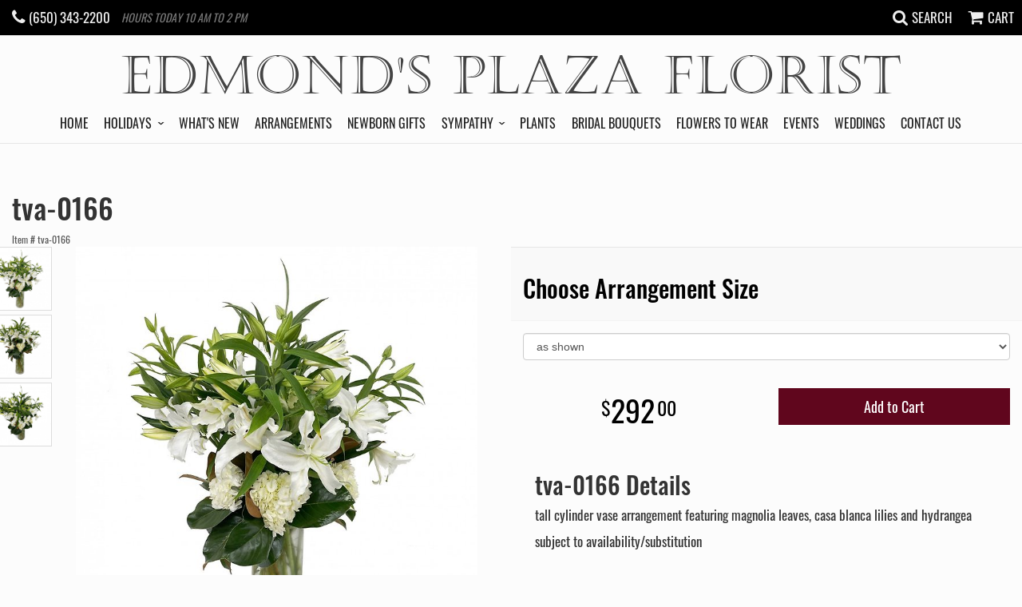

--- FILE ---
content_type: text/html
request_url: https://www.edmondsfloral.com/product/tva-0166
body_size: 7324
content:
<!doctype html>
<html>
<head>
	<meta charset='utf-8'>
	<meta http-equiv='X-UA-Compatible' content='IE=edge'>
	<meta name='viewport' content='width=device-width, initial-scale=1, user-scalable=no'>
	<meta name="keywords" content="Florist, Flowers, San Mateo, Designer, Floral Shop, Floral Arrangements, Floral Design, Graduation, Father's Day, Weddings, Bouquets, Sympathy Flowers, Sympathy Baskets, Sympathy Plants, Church Decorations, Roses, Funeral Flowers, Sympathy Gift, Sympathy Flowers, Sympathy Baskets, Excellent, 5 Stars Yelp Rated, Flower Delivery, Sympathy Flowers, Flower Arrangements, Sympathy Flower Delivery, Funeral Arrangements, Rose Arrangements, Funeral Plants, Get Well Gifts, Get Well Gift Baskets, Cookie Baskets, Get Well Gift Basket, Best Gift Baskets, Anniversary Gifts"/>
<meta name="description" content="Order tva-0166 flower arrangement from Edmond's Plaza Florist, your best local San Mateo florist.  Send tva-0166 floral arrangement throughout San Mateo, San Francisco Bay Area  and surrounding areas. Same day delivery by professional experienced delivery team."/>
	<base href='//www.edmondsfloral.com/'/>
	
	<link rel="canonical" href="https://www.edmondsfloral.com/product/tva-0166"/>
	<link rel='stylesheet' href='system/assets/css/base.css'/>
	<link rel='stylesheet' href='system/assets/css/bootstrap-reduced.min.css'/>
	<link rel='stylesheet' href='styles.css?1766241407'/>
	<script>function defer(callable){ (window.deferredScripts = window.deferredScripts || []).push(callable); }</script>
<!-- Google tag (gtag.js) -->
					<script async src='https://www.googletagmanager.com/gtag/js'></script>
					<script>
					  window.dataLayer = window.dataLayer || [];
					  function gtag(){dataLayer.push(arguments);}
					  gtag('js', new Date());gtag('config', 'UA-49864730-34');</script>
<script>gtag('event', 'view_item', {
								currency: 'USD',
								value: 292.00,
								items: [
									{
										item_id: 'tva-0166',
										item_name: 'tva-0166',
										affiliation: 'Edmonds Plaza Florist',
										
										price: 292.00,
										quantity: 1
									}
								]
							});
						</script>
<script type="application/ld+json">{"@context":"http://schema.org/","@type":"Florist","@id":"https://www.edmondsfloral.com","name":"Edmonds Plaza Florist","url":"https://www.edmondsfloral.com","address":{"@type":"PostalAddress","streetAddress":"120 East Third Ave","addressLocality":"San Mateo","addressRegion":"CA","postalCode":"94401","addressCountry":"United States","telephone":"6503432200"},"sameAs":["https://www.facebook.com/edmonds.plazaflorist"]}</script>
	<title>tva-0166 Edmond's Plaza Florist : San Mateo, California, Same Day Flower Delivery for any occasion every day of the week</title>
</head>
<body>
	<div id='top-navigation'>
		<div class='wrapper'>
			<span class='store-hours'>
				Hours Today
				
				10 am to 2 pm
				
			</span>
			<div class='menu-items'>
				<a class='menu-item mobile' href='tel:(650) 343-2200'>
					<i class='icon fa fa-phone'></i>
					<span class='label label-call'>Call</span>
				</a>
				<div class='menu-item desktop phone-number'>
					<i class='icon fa fa-phone'></i>
					<span class='label'>(650) 343-2200</span>
				</div>
				<span class='menu-item' id='toggle-navigation'>
					<i class='icon fa fa-bars'></i>
					<span class='label'>Menu</span>
				</span>
				<span class='menu-item' id='toggle-search'>
					<i class='icon fa fa-search'></i>
					<span class='label'>Search</span>
				</span>
				<div id='search-container'>
					<form id='search' method='get' action='advanced_search_result.php'>
						<input type='text' name='keywords' placeholder='Search...' autocomplete='off'/>
						<button type='submit'><i class='fa fa-search'></i></button>
					</form>
				</div>
				<a class='menu-item menu-item-cart' href='cart'>
					<i class='icon fa fa-shopping-cart'></i>
					<span class='label'>Cart</span>
				</a>
			</div>
		</div>
	</div>
	<div class='text-treatments'>
		<a href='index.php' class='logo-text'>Edmond's <span class='smaller-on-mobile'>Plaza Florist</span></a>
	</div>
	<div id='sticky-navigation'>
		<div id='navigation-container'>
			<div id='navigation'>
				<ul>
					<li class='lv-1'><a class='lv-1' href='index.php'>Home</a></li>
				</ul>
				<ul><li class="category-holidays lv-1 parent"><a href="shop/holidays" class="category-holidays lv-1 parent">Holidays</a><ul><li class="category-holidays/international-women-s-day lv-2 child"><a href="shop/holidays/international-women-s-day" class="category-holidays/international-women-s-day lv-2 child">International Women's Day</a></li><li class="category-holidays/valentine-s-day lv-2 child"><a href="shop/holidays/valentine-s-day" class="category-holidays/valentine-s-day lv-2 child">Valentine's Day</a></li><li class="category-holidays/mother-s-day lv-2 child"><a href="shop/holidays/mother-s-day" class="category-holidays/mother-s-day lv-2 child">Mother's Day</a></li><li class="category-holidays/thanksgiving-flowers lv-2 child"><a href="shop/holidays/thanksgiving-flowers" class="category-holidays/thanksgiving-flowers lv-2 child">Thanksgiving</a></li><li class="category-holidays/christmas-flowers lv-2 child"><a href="shop/holidays/christmas-flowers" class="category-holidays/christmas-flowers lv-2 child">Christmas & New Years</a></li><li class="category-holidays/administrative-professionals-day lv-2 child"><a href="shop/holidays/administrative-professionals-day" class="category-holidays/administrative-professionals-day lv-2 child">Administrative Professionals Day</a></li><li class="category-holidays/easter-flowers lv-2 child"><a href="shop/holidays/easter-flowers" class="category-holidays/easter-flowers lv-2 child">Easter</a></li><li class="category-holidays/graduation lv-2 child"><a href="shop/holidays/graduation" class="category-holidays/graduation lv-2 child">Graduation</a></li><li class="category-holidays/sharona-s-chocolate-s lv-2 child"><a href="shop/holidays/sharona-s-chocolate-s" class="category-holidays/sharona-s-chocolate-s lv-2 child">Sharona’s Chocolate's</a></li></ul></li><li class="category-what-s-new lv-1"><a href="shop/what-s-new" class="category-what-s-new lv-1">What's New</a></li><li class="category-arrangements lv-1"><a href="shop/arrangements" class="category-arrangements lv-1">Arrangements</a></li><li class="category-newborn lv-1"><a href="shop/newborn" class="category-newborn lv-1">Newborn Gifts</a></li><li class="category-sympathy lv-1 parent"><a href="shop/sympathy" class="category-sympathy lv-1 parent">Sympathy</a><ul><li class="category-sympathy/sympathy-for-the-service lv-2 child"><a href="shop/sympathy/sympathy-for-the-service" class="category-sympathy/sympathy-for-the-service lv-2 child">Sympathy for the Service</a></li><li class="category-sympathy/for-the-home lv-2 child"><a href="shop/sympathy/for-the-home" class="category-sympathy/for-the-home lv-2 child">Sympathy for the Home</a></li></ul></li><li class="category-plants-succulents-bamboo lv-1"><a href="shop/plants-succulents-bamboo" class="category-plants-succulents-bamboo lv-1">Plants</a></li><li class="category-bouquets lv-1"><a href="shop/bouquets" class="category-bouquets lv-1">Bridal Bouquets</a></li><li class="category-flowers-to-wear lv-1"><a href="shop/flowers-to-wear" class="category-flowers-to-wear lv-1">Flowers to Wear</a></li></ul>
				<ul>
				<li class='lv-1'><a class='lv-1' href='https://sharonaschocolateshop.com/pages/events'>Events</a></li>
					<li class='lv-1'><a class='lv-1' href='gallery/wedding-and-events'>Weddings</a></li>
					<li class='lv-1'><a class='lv-1' href='page/contact-us'>Contact Us</a></li>
				</ul>
			</div>
			<div id='navigation-background-overlay'></div>
		</div>
	</div>




	<div id='page'>
			<style> 
#lighter-box {
	display: none;
	position: fixed;
	z-index: 1000000000;
	top: 0;
	left: 0;
	width: 100%;
	height: 100%;
}

#lighter-box-close {
	cursor: pointer;
	position: absolute;
	z-index: 99999999999;
	top: 10px;
	right: 10px;
	width: 44px;
	height: 44px;
	color: rgba(255, 255, 255, .8);
	text-align: center;
	line-height: 44px;
	background: rgba(0, 0, 0, .4);
	border-radius: 5px;
}

#lighter-box-close:hover {
	background: rgba(0, 0, 0, .7);
}

html.dark #lighter-box-close {
	color: #000;
	text-shadow: 0 0 3px rgba(255, 255, 255, .3);
	background: rgba(255, 255, 255, .4);
	box-shadow: 0 0 3px rgba(255, 255, 255, .2) inset;
}

html.dark #lighter-box-close:hover {
	background: rgba(255, 255, 255, .6);
}

#lighter-box #lighter-box-overlay {
	position: absolute;
	top: 0;
	left: 0;
	width: 100%;
	height: 100%;
	opacity: 0;
	background: rgba(0, 0, 0, .3);
	box-shadow: inset 0 0 80px rgba(0, 0, 0, .3);
	transition: 1s;
}

html.dark #lighter-box #lighter-box-overlay {
	background: rgba(0, 0, 0, .8);	
	box-shadow: inset 0 0 80px rgba(0, 0, 0, .8);
}

#lighter-box.animate #lighter-box-overlay {
	opacity: 1;
}

#lighter-box .lighter-box-image-container {
	position: absolute;
	top: 0;
	left: 0;
	width: 100%;
	height: 100%;
	transition: .5s;
}

#lighter-box .lighter-box-image-container.enlarged {
	padding: 4%;
}

#lighter-box .lighter-box-image {
	position: relative;
	top: 50%;
	transform: translate(0, -50%);
	display: block;
	max-width: 100%;
	max-height: 100%;
	margin: auto;
	box-shadow: 0 2px 5px rgba(0, 0, 0, .2);
}

#lighter-box #lighter-box-image-original .lighter-box-image {
	background: #FFF;
}

.image-wrapper {
	position: relative;
	float: left;
	max-width: 100%;
}

.zoom-icon {
	display: none !important;
	position: absolute;
	bottom: 10px;
	right: 10px;
	padding: 8px;
	color: #FFF;
	opacity: .6;
	background: rgba(0, 0, 0, .4);
	border-radius: 5px;
	transition: .3s;
	pointer-events: none;
}

img[data-zoom-src]:not([data-zoom-src='']) {
	cursor: pointer;
}

img[data-zoom-src]:not([data-zoom-src='']) + .zoom-icon {
	display: inline-block !important;
}

.image-wrapper:hover .zoom-icon {
	opacity: .9;
}
</style>
<div class='row' id='product' itemscope itemtype="http://schema.org/Product">

	<div class='col-md-12'>
		<h1>tva-0166</h1>
		<meta itemprop='productID' content='493'/>
		<meta itemprop='brand' content="Edmonds Plaza Florist"/>
		<meta itemprop='url' content="https://www.edmondsfloral.com/product/tva-0166">
		<small class='sku'>Item # <span itemprop='sku'>tva-0166</span></small>
	</div>

	<div id='image' class='col-md-6'>
		<div class='row'>
			<div class='col-xs-2' id='alt-images'>
				<div class='row'>
					<div class='col-md-12 alt-image'>
						<img src='/system/images/cache/1d4460fec3731b9b77c9dd2b6938ee87.700x700.jpg' data-zoom-src='/system/images/cache/1d4460fec3731b9b77c9dd2b6938ee87.800x800.jpg' class='img-responsive' alt="tva-0166"/>
					</div>
					<div class='col-md-12 alt-image'>
						<img src='/system/images/cache/1d2f05afdf5769fb0b263a4ad1e2e782.700x700.jpg' data-zoom-src='/system/images/cache/1d2f05afdf5769fb0b263a4ad1e2e782.800x800.jpg' class='img-responsive' alt="tva-0166"/>
					</div>
					<div class='col-md-12 alt-image'>
						<img src='/system/images/cache/ebcfaebacc6dbf2e9a7f1771a1103fbc.700x700.jpg' data-zoom-src='/system/images/cache/ebcfaebacc6dbf2e9a7f1771a1103fbc.800x800.jpg' class='img-responsive' alt="tva-0166"/>
					</div>
				</div>
			</div>
			<div class='col-xs-10'>
				<div class='image-wrapper'>
					<img src='/system/images/cache/1d4460fec3731b9b77c9dd2b6938ee87.700x700.jpg' data-zoom-src='/system/images/cache/1d4460fec3731b9b77c9dd2b6938ee87.800x800.jpg' class='img-responsive' id='primary-image' itemprop="image" alt="tva-0166"/>
					<i class='fa fa-2x fa-search zoom-icon'></i>
				</div>
			</div>
		</div>

		<script>
		defer(function(){
			var $prices = $('#details .price, #details .sale-price');
			var $radios = $('.value input[type="radio"]');
			var $selects = $('.values select');

			$prices.each(function(){
				var $this = $(this);

				$this.data('original-price', $this.text().replace(/[^\d]/g, ''));
			});

			updatePriceFromSelections();

			$radios
				.on('change', function(){
					updatePriceFromSelections();
				});

			$selects
				.on('change', function(){
					updatePriceFromSelections();
				});

			function updatePriceFromSelections(){
				var selectedDifferences = 0;
				
				$radios
					.filter(':checked')
					.each(function(){
						var $checked = $(this);
						var difference = $checked.attr('data-price-difference');
						var negative = false;
						if(difference.indexOf('-') != -1){
							negative = true;
						}
						difference = parseInt(difference.replace(/[^\d]/g, ''));
						if(negative){
							selectedDifferences -= difference;
						}
						else{
							selectedDifferences += difference;
						}
					});

				$selects
					.each(function(){
						var $select = $(this);

						if(! ($select && $select[0] && $select[0].options.length)){
							return false;
						}

						var $selectedOption = $($select[0].options[$select[0].selectedIndex]);
						var difference = $selectedOption.attr('data-price-difference');
						var negative = false;
						if(difference.indexOf('-') != -1){
							negative = true;
						}
						difference = parseInt(difference.replace(/[^\d]/g, ''));
						if(negative){
							selectedDifferences -= difference;
						}
						else{
							selectedDifferences += difference;
						}
					});

				selectedDifferences = parseInt(selectedDifferences);

				$prices
					.each(function(){
						var $price = $(this);
						var amount = parseInt($price.data('original-price'));

						amount += selectedDifferences;
						amount = amount.toString();

						$price.html('<span class="dollars">' + amount.substr(0, amount.length - 2) + '</span><span class="decimal">.</span><span class="cents">' + amount.substr(-2) + '</span>');
					});
			}
		});
		</script> 
	</div>

	<div class='col-md-6'>
<form name="cart_quantity" action="product_info.php?action=add_product" method="post">
		
			<div class='row option'>
				<div class='col-md-12'><h2>Choose Arrangement Size</h2></div> 
			</div>
			<div class='row values'>
				
				<div class='col-sm-12'>
<select name="id[7]" class="form-control">
						<option data-arbitrary-value-id="0" value="1" selected="selected" data-price-difference="+0">as shown </option>
						<option data-arbitrary-value-id="1" value="3" data-price-difference="+100.00">Premium +100.00</option>
						<option data-arbitrary-value-id="2" value="4" data-price-difference="+200.00">Deluxe +200.00</option>
						<option data-arbitrary-value-id="3" value="105" data-price-difference="+300.00">super +300.00</option>
						<option data-arbitrary-value-id="4" value="106" data-price-difference="+400.00">a little more wow! +400.00</option>
						<option data-arbitrary-value-id="5" value="107" data-price-difference="+500.00">say yes to the dress +500.00</option>
						<option data-arbitrary-value-id="6" value="108" data-price-difference="+750.00">blast off +750.00</option>
						<option data-arbitrary-value-id="7" value="109" data-price-difference="+1000.00">to the moon  +1000.00</option>
						<option data-arbitrary-value-id="8" value="6" data-price-difference="+1500.00">over the moon +1500.00</option>
				</select>				</div>
				
			</div>
		<div id='details'>
			<div class='row prices' itemprop='offers' itemscope itemtype='http://schema.org/Offer'>
				<link itemprop='availability' href='http://schema.org/InStock'>
				<meta itemprop='priceCurrency' content='USD'/>
				<meta itemprop='itemCondition' itemtype='http://schema.org/OfferItemCondition' content='http://schema.org/NewCondition'/>
				<div class='col-md-6'>
					<span class='price' itemprop="price"><span class='dollars'>292</span><span class='decimal'>.</span><span class='cents'>00</span></span>

				</div>
				<div class='col-md-6'>
					<button type='submit' class='btn btn-primary btn-block btn-lg'>Add to Cart</button>
				</div>
				
			</div>
			
			<div class='col-md-12 description'>
				<h2>tva-0166 Details</h2>
				<p>tall cylinder vase arrangement featuring magnolia leaves, casa blanca lilies and hydrangea</p>
<p>subject to availability/substitution</p>
			</div>
		</div>
	<div class='col-xs-12 hidden-xs col-sm-12 hidden-sm col-md-12 addon'>	
		<div class='row' id='addons-wrapper'>
			<h2>Add these items to my gift (optional)</h2> 
			
			<div id='addons' class='col-md-12'>
				<div class='row'>
						<label class='col-xs-6 col-lg-4 addon checkbox-extra'>
							<div class='image'>
								<img src='/system/images/cache/6b6a1d401b2212736bcdea775160e7fc.200x163.jpg' alt="tva-0166" class='img-responsive'/>
							</div>
							<div class='name'>Deliver before 2pm</div>
							<div class='price'>45.50</div>
							<input type='checkbox' name='products_extras[543][]' value='add'/>
							<span class='icon'>
								<i class='fa fa-2x fa-check-circle-o checked'></i>
								<i class='fa fa-2x fa-circle-o unchecked'></i>
							</span>
						</label>
						<label class='col-xs-6 col-lg-4 addon checkbox-extra'>
							<div class='image'>
								<img src='/system/images/cache/2ea730403b3c72f810ecef0fb5d3fa5a.200x163.jpg' alt="tva-0166" class='img-responsive'/>
							</div>
							<div class='name'>Deliver before noon</div>
							<div class='price'>65.25</div>
							<input type='checkbox' name='products_extras[544][]' value='add'/>
							<span class='icon'>
								<i class='fa fa-2x fa-check-circle-o checked'></i>
								<i class='fa fa-2x fa-circle-o unchecked'></i>
							</span>
						</label>
						<div class='col-xs-6 col-lg-4 addon'>
							<div class='image'>
								<img src='/system/images/cache/54dc014b07609028db29b0866c81dd60.200x150.jpg' alt="tva-0166" class='img-responsive'/>
							</div>
							<div class='name'>24 Assorted Chocolates</div>
							<div class='price'>50.00</div>
							<div class='select-extra'>
								<select name='products_extras[741][41]' class='form-control'>
									<option selected='selected'>Choose Size</option>
									<option value='352'>Shown $50.00</option>
									<option value='4'>Deluxe $100.00</option>
									<option value='3'>Premium $150.00</option>
								</select>
							</div>
						</div>
						<div class='col-xs-6 col-lg-4 addon'>
							<div class='image'>
								<img src='/system/images/cache/ec7ca46796d59d823d332ea1fbd3cdbc.200x150.jpg' alt="tva-0166" class='img-responsive'/>
							</div>
							<div class='name'>24 Dark Chocolate Assorted</div>
							<div class='price'>50.00</div>
							<div class='select-extra'>
								<select name='products_extras[742][41]' class='form-control'>
									<option selected='selected'>Choose Size</option>
									<option value='352'>Shown $50.00</option>
									<option value='4'>Deluxe $100.00</option>
									<option value='3'>Premium $150.00</option>
								</select>
							</div>
						</div>
						<div class='col-xs-6 col-lg-4 addon'>
							<div class='image'>
								<img src='/system/images/cache/4dc72f1e8255379a770d0f40114d1dea.200x150.jpg' alt="tva-0166" class='img-responsive'/>
							</div>
							<div class='name'>24 Milk Chocolates Assorted</div>
							<div class='price'>50.00</div>
							<div class='select-extra'>
								<select name='products_extras[743][41]' class='form-control'>
									<option selected='selected'>Choose Size</option>
									<option value='352'>Shown $50.00</option>
									<option value='4'>Deluxe $100.00</option>
									<option value='3'>Premium $150.00</option>
								</select>
							</div>
						</div>
						<div class='col-xs-6 col-lg-4 addon'>
							<div class='image'>
								<img src='/system/images/cache/e738bf2dd54daa2647cc7507b59f29a5.200x150.jpg' alt="tva-0166" class='img-responsive'/>
							</div>
							<div class='name'>24 Sea Salt Caramels Assorted</div>
							<div class='price'>84.00</div>
							<div class='select-extra'>
								<select name='products_extras[745][41]' class='form-control'>
									<option selected='selected'>Choose Size</option>
									<option value='352'>Shown $84.00</option>
									<option value='4'>Deluxe $168.00</option>
									<option value='3'>Premium $249.00</option>
								</select>
							</div>
						</div>
						<div class='col-xs-6 col-lg-4 addon'>
							<div class='image'>
								<img src='/system/images/cache/b3ec3173dba931dac28e34b2e3ee6f38.200x150.jpg' alt="tva-0166" class='img-responsive'/>
							</div>
							<div class='name'>24 Sharona's Signature</div>
							<div class='price'>84.00</div>
							<div class='select-extra'>
								<select name='products_extras[746][2]' class='form-control'>
									<option selected='selected'>Choose Gift Size</option>
									<option value='352'>Shown $84.00</option>
									<option value='4'>Deluxe $168.00</option>
									<option value='3'>Premium $249.00</option>
								</select>
							</div>
						</div>
						<div class='col-xs-6 col-lg-4 addon'>
							<div class='image'>
								<img src='/system/images/cache/403659613bc0a1d28a65e23a88ad7ccf.200x150.jpg' alt="tva-0166" class='img-responsive'/>
							</div>
							<div class='name'>24 Turtle sea salt, caramels and toffee</div>
							<div class='price'>50.00</div>
							<div class='select-extra'>
								<select name='products_extras[747][41]' class='form-control'>
									<option selected='selected'>Choose Size</option>
									<option value='352'>Shown $50.00</option>
									<option value='4'>Deluxe $100.00</option>
									<option value='3'>Premium $150.00</option>
								</select>
							</div>
						</div>
				</div>
			</div>
		</div>
		</div> 
		<input type="hidden" name="products_id" value="493"/></form>	</div>
 
	<div class='col-md-12'>
		<div class='substitution-policy'>Some flowers are highly seasonal. We always do our best to use flowers that mimic the original feel and quality of the arrangement you choose.
<h3>Specific Time of Delivery</h3>
If you would like to designate an AM delivery there will be a $45 charge added to your order.</div>  
	</div>
	
</div> 
  



<script>
defer(function(){
	var $primaryImage = $('#primary-image');
	var $altImages = $('#alt-images');

	$altImages
		.on('click', 'img', function(){
			var $this = $(this);
			$primaryImage
				.attr('src', $this.attr('src'))
				.attr('data-zoom-src', $this.attr('data-zoom-src'));
		});

	$primaryImage
		.LighterBox()
		.additionalImages($altImages.find('img'));
});
</script>

	</div>

	<div id='footer'>
		<div class='container'>
			<div class='row'>
				<div class='col-xs-6 col-sm-4'>
					<ul id='footer-links'>
						<li><span class='footer-title'>Helpful Links</span></li>
						<li><a href='account.php'>My Account</a></li>
						<li><a href='page/aboutus'>About Us</a></li>
						<li><a href='page/contact-us'>Contact Us</a></li>
						<li><a href='page/delivery'>Delivery</a></li>
						<li><a href='page/substitutions'>Substitutions</a></li>
					</ul>
				</div>
				<div class='col-xs-6 col-sm-4'>
					<ul>
						<li><span class='footer-title'>San Mateo Flower Delivery</span></li>
						<li>120 East Third Ave</li>
						<li>San Mateo, CA 94401</li>
						<li>(650) 343-2200</li>
						<li><a href='https://www.google.com/maps/search/?api=1&amp;query=120+East+Third+Ave+San+Mateo+CA+94401&amp;query_place_id=ChIJi1ClRnCej4ARAQEZFNBONEg' class='btn btn-link'>Find us <i class='fa fa-map-marker'></i></a></li>
					</ul>
				</div>
				<div class='col-xs-6 col-sm-4'>
					<ul>
						<li><span class='footer-title'>Hours of Operation</span></li>
						<li><div class="preserve-whitespace">Mon-Fri: 10 am to 5 pm<br/>Sat: 10 am to 3pm<br/>Sun: 10 am to 2 pm</div></li>
					</ul>
				</div>
				<div class='col-xs-12 col-sm-4'>
					<a href='https://www.facebook.com/edmonds.plazaflorist' class='social facebook' target='_blank' rel='noreferrer noopener'><i class='fa fa-lg fa-facebook' ></i></a>
					<a href='https://twitter.com/EdmondsFloral' class='social twitter' target='_blank' rel='noreferrer noopener'><i class='fa fa-lg fa-twitter'></i></a>
					<a href='https://www.youtube.com/user/edmondsflowers/videos' class='social youtube' target='_blank' rel='noreferrer noopener'><i class='fa fa-lg fa-youtube'></i></a>
				</div>
			</div>
			<hr/>
			<div class='row'>
				<div class='col-xs-12 col-md-6 col-md-offset-3'><p class='preserve-whitespace'>We deliver flowers all over the Bay Area, including San Mateo, San Francisco, North Bay, Peninsula, San Jose, South Bay, East bay as well as the coast. We also provide world wide service to send flowers anywhere you need.</p></div>
			</div>
		</div>
	</div>    
	<div id='to-top'>
		<i class='fa fa-lg fa-arrow-up to-top-icon'></i>
		<div class='to-top-caption'>to top</div>
	</div>
	<style>
	#to-top {
		cursor: pointer;
		position: fixed;
		right: 15px;
		bottom: 15px;
		width: 60px;
		height: 60px;
		margin-bottom: -200px;
		text-align: center;
		background: #FFF;
		border: 5px solid rgba(0, 0, 0, .3);
		border-radius: 100px;
		box-shadow: 0 1px 1px rgba(0, 0, 0, .3), 0 0 10px rgba(0, 0, 0, .1);
		transition: .2s;
	}

	#to-top.show {
		margin-bottom: 0;
	}

	#to-top:hover {
		border-color: rgba(0, 0, 0, .5);
	}

	#to-top .to-top-icon {
		line-height: 40px;
	}

	#to-top .to-top-caption {
		margin-top: -12px;
		font-size: .7em;
	}
	</style>
	<script>
	defer(function(){
		var $toTop = $('#to-top')
			.on('click', function(){
				$('html, body').animate({ scrollTop: 0 }, 100);
			});

		var windowHeight = Math.max(document.documentElement.clientHeight, window.innerHeight || 0);
		var $doc = $(document)
			.on('scroll', function(e){
				$toTop.toggleClass('show', $doc.scrollTop() > windowHeight);
			});
	});
	</script>
	<div id='footer2'>
		<div class='container'>
			<div class='row'>
				<div class='col-xs-12'>&copy; Copyright Edmonds Plaza Florist. <a href='page/privacy'>Privacy Policy</a>. <a href='http://www.websystems.com'>Website Design and Hosting by WebSystems.com</a></div>
			</div>
		</div>
	</div>
	<script src='system/assets/js/jquery-1.11.2.min.js'></script>
	<script src='system/assets/js/utils.min.js'></script>
	<script>
//	(function(){
//		window.addEventListener('load', function(){
//			let stylesheet = document.querySelector('link[href="styles.css"]');
//			stylesheet.setAttribute('href', stylesheet.getAttribute('href') + '?' + new Date().getTime());
//		});
//	})();
	(function(){
		let $bannerContainer = document.getElementById('banner-container');
		$bannerContainer && $bannerContainer.addEventListener('click', function(){
			if('scrollBehavior' in document.documentElement.style){
				window.scroll({
					top: $bannerContainer.clientHeight,
					behavior: 'smooth'
				});
			}
			else {
				window.scroll(0, $bannerContainer.clientHeight);
			}
		});
	})();
	(function(){
		let $toggle = document.getElementById('toggle-navigation');
		let $navigation = document.getElementById('navigation');
		document.getElementById('navigation-background-overlay').addEventListener('click', function(){
			$navigation.classList.remove('active', 'secondary');
			document.body.classList.remove('mobile-overflow-hidden');
			let $activeNavElement = $navigation.querySelector('li.active');
			if($activeNavElement){
				$activeNavElement.classList.remove('active');
			}
		});
	})();
	(function(){
		let $toggle = document.getElementById('toggle-navigation');
		let $navigation = document.getElementById('navigation');
		$toggle.addEventListener('click', function(){
			if($navigation.classList.contains('active')){
				document.body.classList.remove('mobile-overflow-hidden');
			}
			else {
				document.body.classList.add('mobile-overflow-hidden');
			}
		});
	})();
	(function(){
		let $toggle = document.getElementById('toggle-search');
		let $search = document.getElementById('search-container');
		$toggle.addEventListener('click', function(){
			document.body.classList.toggle('show-search');
			$search.querySelector('input').focus();
		});
	})();
	(function(){
		let lastScrollTop = 0;
		let $navigation = document.getElementById('navigation');
		window.addEventListener('scroll', function(){
			if($navigation.classList.contains('active')){
				return false;
			}
			let scrollTop = window.pageYOffset || document.documentElement.scrollTop;
			let hideFixedNavigation = scrollTop > lastScrollTop;
			if(hideFixedNavigation && ! $navigation.classList.contains('active')){
				document.body.classList.add('hide-fixed-mobile-nav');
			}
			else {
				document.body.classList.remove('hide-fixed-mobile-nav');
			}
			lastScrollTop = scrollTop;
			if(lastScrollTop < 0){
				lastScrollTop = 0;
			}
		}, {
			passive: true
		});
	})();
	(function(){
		if(! window.IntersectionObserver){
			return false;
		}
		let $topNav = document.getElementById('top-navigation');
		let $navigation = document.getElementById('sticky-navigation');
		new IntersectionObserver(function(entries){
			$navigation.classList.toggle('floating', entries.length && ! entries[0].isIntersecting);
		}, {
			threshold: 0
		}).observe($topNav);
	})();
	</script>
	<link rel='stylesheet' href='system/assets/css/font-awesome.min.css'/>
<script type="text/javascript" src="//cdn.jsdelivr.net/npm/slick-carousel@1.8.1/slick/slick.min.js"></script>



<script src='system/assets/js/lighterbox.js'></script><script>(window.deferredScripts || []).forEach(function(deferred){ deferred(); });</script></body></html>

--- FILE ---
content_type: text/css
request_url: https://www.edmondsfloral.com/styles.css?1766241407
body_size: 5429
content:
@font-face{
	font-family:'Edmonds Logo Font';
	font-display: swap;
	src: url('fonts/edmonds-logo-font.woff2') format('woff2'), url('fonts/edmonds-logo-font.woff') format('woff');
	unicode-range: 'U+20,U+27,U+41,U+44,U+45,U+46,U+49,U+4C,U+4D,U+4E,U+4F,U+50,U+52,U+53,U+54,U+5A';
}

@font-face{
	font-family:'Scripty Font';
	font-display: block;
	src: url('fonts/scripty-font-lowercase.woff2') format('woff2'), url('fonts/scripty-font-lowercase.woff') format('woff');
	unicode-range: 'U+20,U+2C,U+0061-007A';
}

html, body {
	min-height: 100%;
}
#product #details {
    margin-top: 1px;
}
body {
	width: 100%;
	padding: 0 !important;
	margin: 0 auto;
	font-family: Oswald, -apple-system, BlinkMacSystemFont, 'Segoe UI', Helvetica, Arial, sans-serif;
	background: #FCFCFC;
}
.addon .name {
display: block;
    overflow: hidden;
    text-overflow: ellipsis;
    white-space: nowrap;

} 
#addons > .row{
		display: flex;
		align-items:start;
		flex-wrap:wrap;
		justify-content:space-between
	}

	#addons > .row .addon {
    width: 33%;
}
#addons { 
    margin-bottom: 20px;
    border: 1px solid #FCFCFC; 
    border-radius: 2px;
}

/* Container */
.toggle-group {
    display: flex;
    width: 100%;
    justify-content: center;
    gap: 15px;
    
    padding: 15px;
    border-radius: 10px;
    
    margin-bottom: 20px;
    flex-wrap: wrap;
}

/* Remove spacing around forms */
.toggle-group form {
    margin: 0;
    flex: 1 1 100%;
}

/* Hide radios */
.toggle-group input[type="radio"] {
    position: absolute;
    opacity: 0;
}

/* Default button style */
.toggle-group label {
    display: flex;
    justify-content: center;
    align-items: center;
    gap: 8px;
    padding: 16px 20px;
    background: #fff;
    color: #333;
    font-size: 17px;
    font-weight: 600;
    border-radius: 10px;
    border: 1px solid #ccc;
    cursor: pointer;
    transition: 0.25s ease;
    width: 100%;
}

/* Simple hover (rollover) effect */
.toggle-group label:hover {
    background: #efefef;
    border-color: #bbb;
}

/* Selected state */
.toggle-group input[type="radio"]:checked + label {
    background: #e1e1e1;
    border-color: #888;
    color: #111;
    box-shadow: 0 0 6px rgba(0,0,0,0.15);
}

/* Icons */
.toggle-group label i {
    font-size: 18px;
}

/* Mobile: full width stacked buttons */
@media (max-width: 768px) {
    .toggle-group {
        flex-direction: column;
    }

    .toggle-group form {
        width: 100%;
    }
}

/* Heading */
.toggle-heading h3 {
    margin-top: 25px;
    text-align: center;
    font-weight: 600;
    color: #333;
}



.row.value {
	margin-left: 15px;
}


.container {
	max-width: 1400px !important;
}

.text-treatments {
	padding: 10px 20px 0;
	font-weight: normal !important;
	font-style: normal !important;
	font-size: 40px;
	line-height: 1;
	text-align: center;
	color: #444;
}

.logo-text,
.logo-text:visited,
.logo-text:hover,
.logo-text:focus,
.logo-text:active {
	cursor: pointer;
	display: inline;
	color: inherit;
	font-family: 'Edmonds Logo Font' !important;
	text-transform: uppercase !important;
	letter-spacing: 1px;
	text-decoration: none;
}

.homepage-tagline {
	cursor: pointer;
	display: block;
	opacity: .85;
	font-size: .9em;
	font-family: 'Scripty Font' !important;
	text-transform: lowercase !important;
	text-shadow: 0 3px 0 rgba(0, 0, 0, .6);
}

@media screen and (min-width: 600px){
	.text-treatments {
		font-size: calc(40px + 26 * (100vw - 600px) / 600);
	}
}

@media screen and (min-width: 1200px){
	.text-treatments {
		font-size: 66px;
	}
}

.homepage .text-treatments {
	position: absolute;
	z-index: 2;
	top: 45%;
	left: 0;
	width: 100%;
	color: #FFF;
	transform: translateY(-50%);
	animation: fadein 2s;
}

@keyframes fadein {
	from {
		opacity: 0;
	}
	to {
		opacity: 1;
	}
}

.homepage.dom-ready .text-treatments {
	opacity: 1;
	transition: opacity 3s;
}

#top-navigation {
	position: relative;
	color: #777;
	line-height: 56px;
	text-transform: uppercase;
	background: #000;
	box-shadow: 0 0 0 1px rgba(0, 0, 0, .1);
}

#top-navigation .wrapper {
	display: flex;
	flex-wrap: wrap;
	justify-content: space-between;
	width: 100%;
	max-width: 1400px;
	margin: auto;
}

#top-navigation .icon {
	color: #EEE;
	font-size: 21px !important;
}

#top-navigation .menu-item.desktop {
	display: none;
}

#top-navigation .menu-items {
	position: relative;
	display: flex;
	justify-content: space-evenly;
	align-items: center;
	flex: 1;
	width: 100%;
	text-align: center;
	user-select: none;
}

#top-navigation .menu-item {
	position: relative;
	display: inline-block;
	flex: 1;
	padding: 0;
	color: #EEE !important;
	font-size: 13px;
	text-decoration: none !important;
}

@media (min-width: 420px){
	#top-navigation .menu-item {
		padding: 0 10px;
		font-size: 17px;
	}
}

#top-navigation .menu-item:hover {
	color: #222;
	background: rgba(110, 110, 110, .2);
}

#top-navigation .store-hours {
	font-style: italic;
}

#toggle-search,
#toggle-navigation {
	cursor: pointer;
	user-select: none;
}

#search-container {
	display: none;
	position: absolute;
	bottom: 100%;
	left: 0;
	width: 100%;
	padding: 10px;
	background: #000;
}

#search {
	position: relative;
	width: 100%;
	max-width: none;
	line-height: 0;
}

.show-search #search-container {
	display: block;
}

#search input {
	margin: auto;
	height: 44px !important;
}

#search [type=submit] {
	line-height: 44px;
}

#banner-container {
	position: relative;
	height: calc(100vh - 87px);
	background: #333;
}

.main-banner {
	height: 100%;
	background-size: cover;
	background-position: center;
}

.banner,
.banner-rotator {
	height: 100%;
}

@media (min-width: 768px){
	#top-navigation {
		padding-left: 5px;
		line-height: 50px;
	}

	#top-navigation .menu-item.mobile {
		display: none;
	}

	#top-navigation .menu-item.desktop {
		display: inline-block;
	}

	#top-navigation .menu-items {
		justify-content: flex-end;
	}

	#top-navigation .menu-item {
		flex: initial;
	}

	#top-navigation .store-hours {
		position: absolute;
		margin-left: calc(9em + 21px);
		font-style: italic;
	}

	#top-navigation .phone-number {
		margin-right: auto;
	}

	#toggle-navigation {
		display: none !important;
	}

	.homepage #navigation-container {
		position: absolute;
		width: 100%;
	}

	#sticky-navigation {
		position: -webkit-sticky;
		position: sticky;
		top: 0;
		z-index: 3000;
		transition: none;
	}

	body:not(.homepage) #sticky-navigation:not(.floating) {
		border-bottom: 1px solid #E6E6E6;
	}

	#sticky-navigation.floating {
		color: #222;
	}

	#sticky-navigation.floating a {
		color: #222;
	}

	#sticky-navigation.floating #navigation-container {
		background: rgba(255, 255, 255, .95);
		box-shadow: 0 1px 3px rgba(0, 0, 0, .2);
		transition: background .3s;
	}

	.homepage #sticky-navigation:not(.floating) #navigation a.lv-1 {
		color: #FFF;
		text-shadow: 0 1px 2px rgba(0, 0, 0, .5), 0 0 15px rgba(0, 0, 0, .6);
	}

	#search-container {
		position: absolute;
		z-index: 10000;
		top: 44px;
		left: auto;
		bottom: auto;
		max-width: 260px;
		border-bottom-left-radius: 3px;
		border-bottom-right-radius: 3px;
		box-shadow: 0 2px 3px rgba(0, 0, 0, .3);
	}

	#banner-container {
		height: calc(100vh - 44px);
	}
}

#navigation {
	display: table;
	cursor: default;
	max-width: 1400px;
	margin: auto;
}

#navigation a {
	text-transform: uppercase;
	padding: 0 .6em;
}

#navigation a.lv-1 {
	font-size: 14px;
}

@media screen and (min-width: 768px){
	#navigation a.lv-1 {
		font-size: calc(4px + 1vw);
	}
}

@media screen and (min-width: 1200px){
	#navigation a.lv-1 {
		font-size: 16px;
	}
}

#navigation li:hover a {
	color: #000;
}

#navigation li:last-child ul {
	left: 0;
	right: auto;
}

#navigation ul {
	display: inline !important;
	float: none !important;
}

@media (max-width: 767px){
	html, body {
		height: 100%;
	}

	html body.mobile-overflow-hidden #sticky-navigation,
	html body.mobile-overflow-hidden #navigation-container {
		height: 100%;
		position: absolute;
	}
	#addons > .row .addon{
		width:50%;
	}

	html body #navigation {
		display: block;
		position: fixed;
		bottom: 87px;
		top: auto;
		overflow: auto;
		max-height: calc(100% - 87px) !important;
		box-shadow: 0 0 20px rgba(0, 0, 0, .8);
		transform: translate(0, calc(100% + 87px + 20px));
	}

	html body.show-search #navigation {
		max-height: calc(100% - (87px + 64px)) !important;
	}


	html body.show-search #navigation.active {
		transform: translate(0, -64px);
	}

	#navigation,
	#navigation ul ul {
		line-height: 56px;
	}

	#navigation ul ul {
		position: absolute;
		z-index: 0;
		transform: translate(0, 100vh);
	}

	#navigation li.active {
		border-top: 1px solid #111 !important;
	}

	#navigation li.active > a {
		color: #FFF;
		background: #222;
	}

	html body #navigation .lv-1 {
		border: none;
	}

	html body #navigation a {
		border-bottom: 1px solid rgba(0, 0, 0, .1) !important;
	}

	html body #navigation li.active > a.lv-1::before {
		display: inline-block;
		float: none;
		color: #999;
		margin-right: 10px;
		font-family: initial;
		content: '\2039';
	}

	.store-hours {
		order: 1;
		width: 100%;
		flex: 0 0 100%;
		color: #757575;
		font-size: 12px;
		text-align: center;
		line-height: 30px;
		border-top: 1px solid #090909;
	}
}

@media (min-width: 768px){
	#navigation ul ul {
		opacity: 0;
		visibility: hidden;
		pointer-events: none;
		transition: opacity .5s;
	}

	#navigation li:hover ul {
		visibility: visible;
		pointer-events: all;
		opacity: 1;
	}
}

#navigation li:not(.active) a.parent::after {
	display: inline-block;
	margin-left: .6em;
    content: '\203A';
}

@media (min-width: 768px){
	#navigation li a.parent::after {
		display: inline-block;
		margin-left: .6em;
		content: '\203A';
	}

	#navigation a.parent::after {
		transform: rotate(90deg);
	}
}

#page {
	position: relative;
    margin: auto;
}

.checkout #page {
	max-width: 980px;
	padding: 0 20px;
}

.checkout #sticky-navigation {
	position: relative;
}

#homepage-callouts {
	display: grid;
	width: 100%;
	grid-template-columns: repeat(2, 1fr);
}

.homepage-callout {
	display: block;
	position: relative;
	width: 100%;
	overflow: hidden;
}

.homepage-callout.height-constrained {
	height: 50vw;
}

.homepage-callout img.grid-scale {
	width: 100%;
	height: 100%;
	object-fit: cover;
	object-position: 50% 50%;
}

@media (min-width: 768px){
	#homepage-callouts {
		margin: 10px 0;
		grid-gap: 10px;
		grid-auto-rows: 300px;
		grid-template-rows: 400px;
		grid-template-columns: repeat(12, 1fr);
	}

	.homepage-callout {
		grid-column-end: span 3;
		height: auto !important;
	}

	.homepage-callout:nth-child(-n+3) {
		grid-column-end: span 4;		
	}

	.homepage-callout:nth-child(9n+4),
	.homepage-callout:nth-child(9n+9),
	.homepage-callout:nth-child(9n+10) {
		grid-column-end: span 6;
	}

	.homepage-callout:nth-child(9n+4) {
		grid-row-end: span 2;
	}
	
}

.homepage-callout .title {
	text-align: center;
	position: absolute;
	bottom: 0;
	left: 0;
	padding: 10px;
	font-size: 12px;
	font-weight: 500;
	color: #000;
	background: rgba(255, 255, 255, .8);
	text-transform: uppercase;
	text-shadow: 0 0 10px #FFF, 0 0 10px #FFf;
	transition: background 1s;
}

@media (min-width: 460px){
	.homepage-callout .title {
		font-size: 16px;
		font-weight: normal;
	}
}

@media (min-width: 720px){
	.homepage-callout .title {
		font-size: 18px;
		padding: 20px 50px;
	}
}

.homepage-callout .title::before,
.homepage-callout .title::after {
	display: block;
	position: absolute;
	top: -10px;
	left: -10px;
	width: 0;
	height: 0;
	content: '';
	border-top: 2px solid transparent;
	border-left: 2px solid transparent;
	pointer-events: none;
	transition: 1s;
}

.homepage-callout .title::after {
	top: auto;
	left: auto;
	bottom: -10px;
	right: -10px;
	border: none;
	border-right: 2px solid transparent;
	border-bottom: 2px solid transparent;
}

.homepage-callout:hover .title::before,
.homepage-callout:hover .title::after {
	width: calc(100% + 20px);
	height: calc(100% + 20px);
	border-color: #fff;
}

.homepage-callout:hover .title {
	background: rgba(255, 255, 255, .9);
}

#about-us.homepage-callout {
	padding: 60px 25px;
	color: #222;
	font-size: 16px;
	line-height: 1.4;
	background: #d5cdc5;
}

#about-us.homepage-callout p {
	margin: 1.2em auto;
}

#about-us.homepage-callout .btn {
	display: table;
	margin: auto;
}

@media (min-width: 1200px){
	#about-us.homepage-callout {
		padding: 80px 140px;
	}
}

#established {
	width: 100%;
	padding: 20px 0;
	margin: 0 auto 20px;
	font-size: 30px;
	text-align: center;
	border-top: 5px double #bfb3a6;
	border-bottom: 5px double #bfb3a6;
}

.btn {
	font-weight: normal;
	font-family: Oswald, -apple-system, BlinkMacSystemFont, 'Segoe UI', Helvetica, Arial, sans-serif;
}

.btn-primary {
	background: #60061D;
	border: 1px solid #60061D;
	border-radius: 0;
}

.btn-primary:hover {
	background: #800020;
	border: 1px solid #60061D;
	box-shadow: 0 1px 1px rgba(0, 0, 0, .2);
}

#to-top {
	z-index: 9999999;
}

.google-review-card {
	width: 100%;
	margin: 0;
	background: rgba(255, 255, 255, .6);
	border: none;
	box-shadow: none;
}

.google-review-card-reviews {
	position: static;
	max-height: none;
}

@media (min-width: 720px){
	.google-review-card {
		height: 100%;
	}

	.google-review-card-reviews {
		position: absolute;
		height: 100%;
	}
}

#category {
	margin-left: 0;
	margin-right: 0;
}

#category h1,
#product .product-name {
	margin: 10px auto;
	color: #444;
	font-size: 30px;
	text-transform: uppercase;
}

#product {
	margin: 0;
	padding-bottom: 60px;
}

#product .price {
	font-size: 1em;
	text-align: center;
}

#product .description {
	color: #333;
	font-size: 1.2em;
}

#product .description > div::first-letter {
	text-transform: uppercase;
}

#product .prices {
	margin-top: 20px;
}

#product #alt-images {
	padding: 0;
	text-align: center;
}

#product #image {
	display: flex;
	flex-direction: column-reverse;
	padding: 0;
}

#product .alt-image {
	display: inline-block;
	max-width: 80px;
	padding: 0;
}

#product .alt-image img.highlight {
	border-color: #777 !important;
	box-shadow: 0 0 3px rgba(0, 0, 0, .3);
}

.substitution-policy {
	clear: both;
	display: table;
	padding: 40px 50px;
	margin: 20px auto 0;
	max-width: 400px;
	color: #555;
	font-size: .9em;
	white-space: pre-line;
	text-align: center;
	border: 6px double #EEE;
}

.substitution-policy::before {
	display: block;
	margin-bottom: 10px;
	font-weight: 500;
	content: 'Substitution Policy';
}

.category-heading {
	padding: 10px;
	text-align: center;
	text-transform: uppercase;
}

.category-products {
	width: 100%;
	margin-bottom: 1px;
	display: grid;
	grid-auto-rows: calc(50vw + 20px);
	grid-template-columns: 1fr 1fr;
}

.product a,
.category a {
	display: block;
	position: relative;
	width: 100%;
	height: 100%;
}

.product img,
.category img {
	width: 100%;
	height: 100%;
	object-fit: contain;
	object-position: 50% 50%;
}

.product .details {
	display: block;
	position: absolute;
	z-index: 1;
	bottom: 0;
	right: 0;
	padding: 3vw;
	color: #555;
	line-height: 1;
	font-size: 12px;
	text-shadow:
		0 0 0 rgba(255, 255, 255, .3),
		-1px -1px 0 rgba(255, 255, 255, .3),
		-1px 0 0 rgba(255, 255, 255, .3),
		0 -1px 0 rgba(255, 255, 255, .3),
		-1px 1px 0 rgba(255, 255, 255, .3),
		1px 0 0 rgba(255, 255, 255, .3),
		1px 1px 0 rgba(255, 255, 255, .3),
		0 1px 0 rgba(255, 255, 255, .3);
}

@media (min-width: 768px){
	#product #image {
		flex-direction: row;
		padding: 0 15px;
	}

	#product #alt-images {
		width: 80px;
		min-width: 80px;
		max-width: 80px;
		text-align: left;
	}

	.product .details {
		padding: 15px;
	}

	#product .price {
		text-align: center;
	}
}


@media (min-width: 1200px){
	.product .details {
		font-size: 14px;
	}
}

.category,
.product {
	position: relative;
	border: 1px solid #E6E6E6;
	box-shadow: 0 0 0 1px #EEE;
}

.product .details .price {
	color: #333 !important;
	font-size: 1.1em !important;
}

.subcategories .category a {
	padding-bottom: 10px;
}

.subcategories .category .name {
	position: relative;
	z-index: 3;
	display: table;
	max-width: 60%;
	margin: -30px auto 20px;
	padding: 15px 30px;
	font-size: 16px;
	color: #000;
	background: rgba(255, 255, 255, .2);
	border: 2px solid #333;
	border-radius: 2px;
	box-shadow: 0 1px 4px rgba(0, 0, 0, .25);
	text-transform: uppercase;
	transition: .3s;
}

.subcategories .category a:hover .name {
	color: #FFF;
	border-color: #000;
	background: #000;
}

@media (min-width: 460px){
	.subcategories {
		width: 100%;
		display: grid;
		grid-auto-rows: 400px;
		grid-template-columns: repeat(auto-fit, minmax(400px, 1fr));
	}

	.subcategories .category a {
		padding-bottom: 50px;
	}

	.category-products {
		grid-auto-rows: 1fr;
		grid-template-columns: repeat(12, 1fr);
	}

	.category-products .product {
		background: #FFF;
		grid-column-end: span 2;
		grid-row-end: span 2;
	}

	.category-products .product::before,
	.category-products .product::after {
		position: absolute;
		z-index: 1;
		top: -1px;
		left: -1px;
		content: '';
		width: 0;
		height: 0;
		opacity: 0;
		border-top: 3px solid #555;
		border-right: 3px solid #555;
		pointer-events: none;
	}

	.category-products .product::after {
		top: auto;
		left: auto;
		bottom: -2px;
		right: -2px;
		border: none;
		border-bottom: 3px solid #555;
		border-left: 3px solid #555;
	}

	.category-products .product:hover::before,
	.category-products .product:hover::after {
		opacity: 1;
		animation: trace 1s;
		animation-fill-mode: forwards;
	}

	@keyframes trace {
		50% {
			width: calc(100% + 3px);
			height: 0;
		}
		100% {
			width: calc(100% + 3px);
			height: calc(100% + 3px);
		}
	}

	.category-products .product:nth-child(10n+1),
	.category-products .product:nth-child(10n+4),
	.category-products .product:nth-child(10n+6),
	.category-products .product:nth-child(10n+7) {
		grid-column-end: span 3;
		grid-row-end: span 3;
	}

	.category-products .product:nth-child(10n+3) {
		grid-column-end: span 4;
		grid-row-end: span 4;
	}
}

@media (min-width: 1400px){
	.category-products .product:nth-child(10n):nth-last-child(7) ~ * {
		grid-column-end: span 2;
		grid-row-end: span 2;
	}
}

#category .product .name {
	display: block;
	overflow: hidden;
	text-overflow: ellipsis;
	white-space: nowrap;
}

#category .product .price .cents,
#product .price .cents,
#shopping-cart .product .price .cents {
	margin-left: .15em;
}

#content {
	max-width: 1200px;
	margin: auto;
	text-align: center;
}

#content p {
	max-width: 640px;
	margin: auto;
	font-size: 1.3em;
	margin-bottom: 2em;
}

.email-subscription-form {
	display: flex;
	flex-direction: row;
	justify-content: space-evenly;
	align-items: center;
	flex-wrap: wrap;
	max-width: 800px;
	margin: auto;
}

.email-subscription-form h4 {
	width: 100%;
	margin: 0;
	padding: 0 25px !important;
	line-height: 44px;
	background: #1C1C1C;
}

.email-subscription-form br {
	display: none;
}

.email-subscription-form input {
	flex: 1;
	height: 44px;
	border: none;
	border-radius: 0;
}

.email-subscription-form input[type=submit] {
	padding: 8px;
	min-width: auto;
	max-width: 110px;
	text-transform: uppercase;
}

.social-icons {
	padding-top: 25px;
	text-align: right;
}

.social {
	float: none;
	display: inline-block;
	margin: 0 0 5px 5px;
}

#footer {
	padding: 20px 0;
	color: #555;
	text-align: center;
	border-top: 4px double #DDD;
}

@media (min-width: 720px)
{
	.email-subscription-form h4 {
		width: auto;
	}
}

#footer a {
	color: #464646;
	text-decoration: none;
}

#footer a:hover {
	color: #4c5457;
	text-decoration:underline;
}

.email-subscription-form h4,
#footer .footer-title {
	display: inline-block;
	padding: 10px 0;
	color: #444;
	font-size: 13px;
	font-weight: 500;
	text-transform: uppercase;
}

#footer ul {
	position: relative;
	padding: 0;
	list-style-type: none;
}

#footer2 {
	padding: 0 0 20px;
	margin: auto;
	color: #adb5b8;
	font-size: 10px;
	text-align: center;
}

.checkout #footer2 {
	margin: auto;
}

#footer2 a {
	color: #adb5b8;
}

#footer2 a:hover {
	color: #CCC;
}

.social.knot {
	background: #a7d2f3;
}

.fa-knot:before {
	content: "\f004";
}

.social.ww {
    background: #19b5bc;
}

.fa-ww:before {
	content: "\f1e7";
}

img.alignleft {
	float: left;
	margin: 0 15px 5px 0px;
	display: block;
    max-width: 100%;
    height: auto;
}

img.alignright {
	float: right;
	margin: 0 0 5px 15px;
	display: block;
    max-width: 100%;
    height: auto;
}

@media (max-width: 767px)
{
	body.mobile-overflow-hidden {
		overflow: hidden;
	}

	#navigation-background-overlay {
		display: none;
		position: fixed;
		z-index: 10;
		top: 0;
		left: 0;
		right: 0;
		bottom: 0;
		background: rgba(0, 0, 0, .3);
	}

	#navigation.active + #navigation-background-overlay {
		display: block;
	}

	#top-navigation {
		position: fixed;
		z-index: 1000001;
		bottom: 0;
		width: 100%;
		background: #000;
		box-shadow: 0 0 5px rgba(0, 0, 0, .4);
		transition: transform .3s;
	}

	.hide-fixed-mobile-nav #top-navigation {
		transform: translateY(calc(100% + 10px));
	}

	html body #navigation li ul {
		display: none !important;
		transform: translate(0, 100%);
		transition: none;
	}

	html body #navigation li.active ul {
		display: block !important;
		overflow: auto;
		transform: translateY(calc(-100% - 61px));
		max-height: calc(100vh - 198px) !important;
		box-shadow: 0 -10px 8px rgba(0, 0, 0, .4);
	}

	#product #details {
		margin-top: 10px;
	}

	#footer-links li {
		text-align: left;
	}

	#footer-links .footer-title,
	#footer-links a {
		display: block;
		padding: 10px;
	}

	#footer-links a {
		border-top: 1px solid #DDD;
	}

	#footer2 {
		font-size: .65em;
	}

	#navigation .lv-1 {
		color: black;
		background: #fff;
	}

	#category h1, #product .product-name{
		font-size: 30px;
	}
}

@media (min-width: 768px)
{
	#top-navigation {
		line-height: 44px;
	}

	#website-controls {
		position: relative;
		z-index: 1;
		margin-top: 20px;
	}

	#navigation li:hover {
		background: rgba(0, 0, 0, .2);
	}

	#navigation ul ul {
		box-shadow: 0 6px 10px rgba(0, 0, 0, .3), 0 2px 2px rgba(0, 0, 0, .2);
	}

	#navigation ul {
		display: table;
		width: auto;
		margin: auto;
	}
}

@media (min-width: 992px)
{
	.container {
		width: auto;
	}
}


/* IE11 specific CSS */
@media only screen and (-ms-high-contrast:active), (-ms-high-contrast:none){
	#sticky-navigation {
		position: relative;
	}

	#homepage-callouts {
		display: block;
		border: 5px solid #FFF;
		border-top: none;
	}

	.homepage-callout {
		float: left;
		display: block;
		width: 25%;
		height: 25vw;
		border: 5px solid #FFF;
	}

	.homepage-callout:nth-child(5) {
		width: 50%;
		height: 50vw;
	}

	.homepage-callout:nth-child(8) {
		width: 50%;
	}

	.subcategories,
	.category-products {
		display: block;
	}

	.subcategories .category,
	.product {
		float: left;
		width: 25%;
		height: 25vw;
		overflow: hidden;
	}
}

@media (max-width: 460px){
	.smaller-on-mobile {
		display: block;
		font-size: .7em;
	}
}

@font-face{font-family:'Oswald';font-weight:200;src:url('/system/fonts/oswald/oswald-v29-latin-200.woff2') format('woff2'),url('/system/fonts/oswald/oswald-v29-latin-200.woff') format('woff')}@font-face{font-family:'Oswald';font-weight:300;src:url('/system/fonts/oswald/oswald-v29-latin-300.woff2') format('woff2'),url('/system/fonts/oswald/oswald-v29-latin-300.woff') format('woff')}@font-face{font-family:'Oswald';src:url('/system/fonts/oswald/oswald-v29-latin-regular.woff2') format('woff2'),url('/system/fonts/oswald/oswald-v29-latin-regular.woff') format('woff')}@font-face{font-family:'Oswald';font-weight:500;src:url('/system/fonts/oswald/oswald-v29-latin-500.woff2') format('woff2'),url('/system/fonts/oswald/oswald-v29-latin-500.woff') format('woff')}@font-face{font-family:'Oswald';font-weight:600;src:url('/system/fonts/oswald/oswald-v29-latin-600.woff2') format('woff2'),url('/system/fonts/oswald/oswald-v29-latin-600.woff') format('woff')}@font-face{font-family:'Oswald';font-weight:700;src:url('/system/fonts/oswald/oswald-v29-latin-700.woff2') format('woff2'),url('/system/fonts/oswald/oswald-v29-latin-700.woff') format('woff')}
